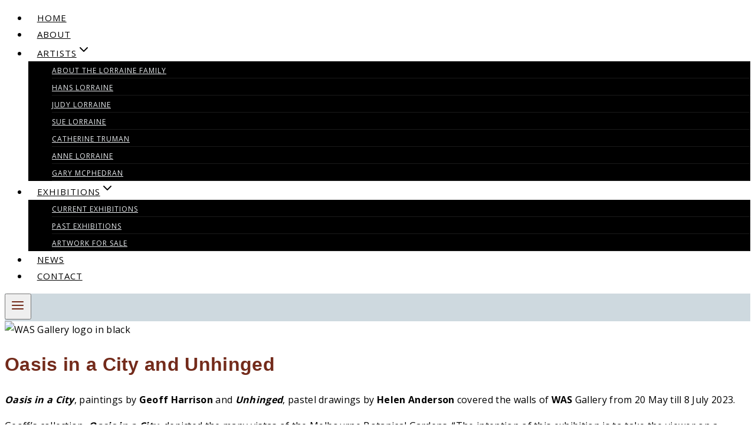

--- FILE ---
content_type: text/html; charset=UTF-8
request_url: https://wasgallery.com.au/2023/07/15/oasis-in-a-city-and-unhinged/
body_size: 16916
content:
<!doctype html>
<html lang="en-US" class="no-js" itemtype="https://schema.org/Blog" itemscope>
<head>
	<meta charset="UTF-8">
	<meta name="viewport" content="width=device-width, initial-scale=1, minimum-scale=1">
	<link rel="profile" href="http://gmpg.org/xfn/11">
	<meta name='robots' content='index, follow, max-image-preview:large, max-snippet:-1, max-video-preview:-1' />

	<!-- This site is optimized with the Yoast SEO plugin v26.7 - https://yoast.com/wordpress/plugins/seo/ -->
	<title>Oasis in a City and Unhinged - WAS Gallery</title>
	<link rel="canonical" href="https://wasgallery.com.au/2023/07/15/oasis-in-a-city-and-unhinged/" />
	<meta property="og:locale" content="en_US" />
	<meta property="og:type" content="article" />
	<meta property="og:title" content="Oasis in a City and Unhinged - WAS Gallery" />
	<meta property="og:description" content="Oasis in a City, paintings by Geoff Harrison and Unhinged, pastel drawings by Helen Anderson covered the walls of WAS Gallery from 20 May till 8 July 2023. Geoff&#8217;s collection, Oasis in a City, depicted the many vistas of the Melbourne Botanical Gardens. &#8220;The intention of this exhibition is to take the viewer on a..." />
	<meta property="og:url" content="https://wasgallery.com.au/2023/07/15/oasis-in-a-city-and-unhinged/" />
	<meta property="og:site_name" content="WAS Gallery" />
	<meta property="article:published_time" content="2023-07-15T05:42:23+00:00" />
	<meta property="article:modified_time" content="2023-07-15T06:05:52+00:00" />
	<meta property="og:image" content="https://wasgallery.com.au/wp-content/uploads/2023/05/Geoff.-H-Solitude.jpg" />
	<meta property="og:image:width" content="850" />
	<meta property="og:image:height" content="850" />
	<meta property="og:image:type" content="image/jpeg" />
	<meta name="author" content="Anne Lorraine" />
	<meta name="twitter:card" content="summary_large_image" />
	<meta name="twitter:label1" content="Written by" />
	<meta name="twitter:data1" content="Anne Lorraine" />
	<meta name="twitter:label2" content="Est. reading time" />
	<meta name="twitter:data2" content="2 minutes" />
	<script type="application/ld+json" class="yoast-schema-graph">{"@context":"https://schema.org","@graph":[{"@type":"Article","@id":"https://wasgallery.com.au/2023/07/15/oasis-in-a-city-and-unhinged/#article","isPartOf":{"@id":"https://wasgallery.com.au/2023/07/15/oasis-in-a-city-and-unhinged/"},"author":{"name":"Anne Lorraine","@id":"https://wasgallery.com.au/#/schema/person/cc5b4903fe25b4de0e8f581ed5dd593f"},"headline":"Oasis in a City and Unhinged","datePublished":"2023-07-15T05:42:23+00:00","dateModified":"2023-07-15T06:05:52+00:00","mainEntityOfPage":{"@id":"https://wasgallery.com.au/2023/07/15/oasis-in-a-city-and-unhinged/"},"wordCount":297,"commentCount":0,"publisher":{"@id":"https://wasgallery.com.au/#organization"},"image":{"@id":"https://wasgallery.com.au/2023/07/15/oasis-in-a-city-and-unhinged/#primaryimage"},"thumbnailUrl":"https://wasgallery.com.au/wp-content/uploads/2023/05/Geoff.-H-Solitude.jpg","articleSection":["Gallery News"],"inLanguage":"en-US","potentialAction":[{"@type":"CommentAction","name":"Comment","target":["https://wasgallery.com.au/2023/07/15/oasis-in-a-city-and-unhinged/#respond"]}]},{"@type":"WebPage","@id":"https://wasgallery.com.au/2023/07/15/oasis-in-a-city-and-unhinged/","url":"https://wasgallery.com.au/2023/07/15/oasis-in-a-city-and-unhinged/","name":"Oasis in a City and Unhinged - WAS Gallery","isPartOf":{"@id":"https://wasgallery.com.au/#website"},"primaryImageOfPage":{"@id":"https://wasgallery.com.au/2023/07/15/oasis-in-a-city-and-unhinged/#primaryimage"},"image":{"@id":"https://wasgallery.com.au/2023/07/15/oasis-in-a-city-and-unhinged/#primaryimage"},"thumbnailUrl":"https://wasgallery.com.au/wp-content/uploads/2023/05/Geoff.-H-Solitude.jpg","datePublished":"2023-07-15T05:42:23+00:00","dateModified":"2023-07-15T06:05:52+00:00","breadcrumb":{"@id":"https://wasgallery.com.au/2023/07/15/oasis-in-a-city-and-unhinged/#breadcrumb"},"inLanguage":"en-US","potentialAction":[{"@type":"ReadAction","target":["https://wasgallery.com.au/2023/07/15/oasis-in-a-city-and-unhinged/"]}]},{"@type":"ImageObject","inLanguage":"en-US","@id":"https://wasgallery.com.au/2023/07/15/oasis-in-a-city-and-unhinged/#primaryimage","url":"https://wasgallery.com.au/wp-content/uploads/2023/05/Geoff.-H-Solitude.jpg","contentUrl":"https://wasgallery.com.au/wp-content/uploads/2023/05/Geoff.-H-Solitude.jpg","width":850,"height":850},{"@type":"BreadcrumbList","@id":"https://wasgallery.com.au/2023/07/15/oasis-in-a-city-and-unhinged/#breadcrumb","itemListElement":[{"@type":"ListItem","position":1,"name":"Home","item":"https://wasgallery.com.au/"},{"@type":"ListItem","position":2,"name":"Oasis in a City and Unhinged"}]},{"@type":"WebSite","@id":"https://wasgallery.com.au/#website","url":"https://wasgallery.com.au/","name":"wasgallery.com.au","description":"Warragul Art Studios and WAS Gallery","publisher":{"@id":"https://wasgallery.com.au/#organization"},"potentialAction":[{"@type":"SearchAction","target":{"@type":"EntryPoint","urlTemplate":"https://wasgallery.com.au/?s={search_term_string}"},"query-input":{"@type":"PropertyValueSpecification","valueRequired":true,"valueName":"search_term_string"}}],"inLanguage":"en-US"},{"@type":"Organization","@id":"https://wasgallery.com.au/#organization","name":"Warragul Art Studios and WAS Gallery","url":"https://wasgallery.com.au/","logo":{"@type":"ImageObject","inLanguage":"en-US","@id":"https://wasgallery.com.au/#/schema/logo/image/","url":"https://wasgallery.com.au/wp-content/uploads/2021/01/WAS-gallery-logo-Resized.png","contentUrl":"https://wasgallery.com.au/wp-content/uploads/2021/01/WAS-gallery-logo-Resized.png","width":350,"height":239,"caption":"Warragul Art Studios and WAS Gallery"},"image":{"@id":"https://wasgallery.com.au/#/schema/logo/image/"}},{"@type":"Person","@id":"https://wasgallery.com.au/#/schema/person/cc5b4903fe25b4de0e8f581ed5dd593f","name":"Anne Lorraine","image":{"@type":"ImageObject","inLanguage":"en-US","@id":"https://wasgallery.com.au/#/schema/person/image/","url":"https://secure.gravatar.com/avatar/8c0273f043f679fe63ad73006000456ebd7cb830605afd8d17d2e094d294d4d8?s=96&d=mm&r=g","contentUrl":"https://secure.gravatar.com/avatar/8c0273f043f679fe63ad73006000456ebd7cb830605afd8d17d2e094d294d4d8?s=96&d=mm&r=g","caption":"Anne Lorraine"},"url":"https://wasgallery.com.au/author/annelorraine/"}]}</script>
	<!-- / Yoast SEO plugin. -->


<link rel="alternate" type="application/rss+xml" title="WAS Gallery &raquo; Feed" href="https://wasgallery.com.au/feed/" />
<link rel="alternate" type="application/rss+xml" title="WAS Gallery &raquo; Comments Feed" href="https://wasgallery.com.au/comments/feed/" />
			<script>document.documentElement.classList.remove( 'no-js' );</script>
			<link rel="alternate" type="application/rss+xml" title="WAS Gallery &raquo; Oasis in a City and Unhinged Comments Feed" href="https://wasgallery.com.au/2023/07/15/oasis-in-a-city-and-unhinged/feed/" />
<link rel="alternate" title="oEmbed (JSON)" type="application/json+oembed" href="https://wasgallery.com.au/wp-json/oembed/1.0/embed?url=https%3A%2F%2Fwasgallery.com.au%2F2023%2F07%2F15%2Foasis-in-a-city-and-unhinged%2F" />
<link rel="alternate" title="oEmbed (XML)" type="text/xml+oembed" href="https://wasgallery.com.au/wp-json/oembed/1.0/embed?url=https%3A%2F%2Fwasgallery.com.au%2F2023%2F07%2F15%2Foasis-in-a-city-and-unhinged%2F&#038;format=xml" />
<style id='wp-img-auto-sizes-contain-inline-css'>
img:is([sizes=auto i],[sizes^="auto," i]){contain-intrinsic-size:3000px 1500px}
/*# sourceURL=wp-img-auto-sizes-contain-inline-css */
</style>
<style id='wp-emoji-styles-inline-css'>

	img.wp-smiley, img.emoji {
		display: inline !important;
		border: none !important;
		box-shadow: none !important;
		height: 1em !important;
		width: 1em !important;
		margin: 0 0.07em !important;
		vertical-align: -0.1em !important;
		background: none !important;
		padding: 0 !important;
	}
/*# sourceURL=wp-emoji-styles-inline-css */
</style>
<style id='wp-block-library-inline-css'>
:root{--wp-block-synced-color:#7a00df;--wp-block-synced-color--rgb:122,0,223;--wp-bound-block-color:var(--wp-block-synced-color);--wp-editor-canvas-background:#ddd;--wp-admin-theme-color:#007cba;--wp-admin-theme-color--rgb:0,124,186;--wp-admin-theme-color-darker-10:#006ba1;--wp-admin-theme-color-darker-10--rgb:0,107,160.5;--wp-admin-theme-color-darker-20:#005a87;--wp-admin-theme-color-darker-20--rgb:0,90,135;--wp-admin-border-width-focus:2px}@media (min-resolution:192dpi){:root{--wp-admin-border-width-focus:1.5px}}.wp-element-button{cursor:pointer}:root .has-very-light-gray-background-color{background-color:#eee}:root .has-very-dark-gray-background-color{background-color:#313131}:root .has-very-light-gray-color{color:#eee}:root .has-very-dark-gray-color{color:#313131}:root .has-vivid-green-cyan-to-vivid-cyan-blue-gradient-background{background:linear-gradient(135deg,#00d084,#0693e3)}:root .has-purple-crush-gradient-background{background:linear-gradient(135deg,#34e2e4,#4721fb 50%,#ab1dfe)}:root .has-hazy-dawn-gradient-background{background:linear-gradient(135deg,#faaca8,#dad0ec)}:root .has-subdued-olive-gradient-background{background:linear-gradient(135deg,#fafae1,#67a671)}:root .has-atomic-cream-gradient-background{background:linear-gradient(135deg,#fdd79a,#004a59)}:root .has-nightshade-gradient-background{background:linear-gradient(135deg,#330968,#31cdcf)}:root .has-midnight-gradient-background{background:linear-gradient(135deg,#020381,#2874fc)}:root{--wp--preset--font-size--normal:16px;--wp--preset--font-size--huge:42px}.has-regular-font-size{font-size:1em}.has-larger-font-size{font-size:2.625em}.has-normal-font-size{font-size:var(--wp--preset--font-size--normal)}.has-huge-font-size{font-size:var(--wp--preset--font-size--huge)}.has-text-align-center{text-align:center}.has-text-align-left{text-align:left}.has-text-align-right{text-align:right}.has-fit-text{white-space:nowrap!important}#end-resizable-editor-section{display:none}.aligncenter{clear:both}.items-justified-left{justify-content:flex-start}.items-justified-center{justify-content:center}.items-justified-right{justify-content:flex-end}.items-justified-space-between{justify-content:space-between}.screen-reader-text{border:0;clip-path:inset(50%);height:1px;margin:-1px;overflow:hidden;padding:0;position:absolute;width:1px;word-wrap:normal!important}.screen-reader-text:focus{background-color:#ddd;clip-path:none;color:#444;display:block;font-size:1em;height:auto;left:5px;line-height:normal;padding:15px 23px 14px;text-decoration:none;top:5px;width:auto;z-index:100000}html :where(.has-border-color){border-style:solid}html :where([style*=border-top-color]){border-top-style:solid}html :where([style*=border-right-color]){border-right-style:solid}html :where([style*=border-bottom-color]){border-bottom-style:solid}html :where([style*=border-left-color]){border-left-style:solid}html :where([style*=border-width]){border-style:solid}html :where([style*=border-top-width]){border-top-style:solid}html :where([style*=border-right-width]){border-right-style:solid}html :where([style*=border-bottom-width]){border-bottom-style:solid}html :where([style*=border-left-width]){border-left-style:solid}html :where(img[class*=wp-image-]){height:auto;max-width:100%}:where(figure){margin:0 0 1em}html :where(.is-position-sticky){--wp-admin--admin-bar--position-offset:var(--wp-admin--admin-bar--height,0px)}@media screen and (max-width:600px){html :where(.is-position-sticky){--wp-admin--admin-bar--position-offset:0px}}

/*# sourceURL=wp-block-library-inline-css */
</style><style id='global-styles-inline-css'>
:root{--wp--preset--aspect-ratio--square: 1;--wp--preset--aspect-ratio--4-3: 4/3;--wp--preset--aspect-ratio--3-4: 3/4;--wp--preset--aspect-ratio--3-2: 3/2;--wp--preset--aspect-ratio--2-3: 2/3;--wp--preset--aspect-ratio--16-9: 16/9;--wp--preset--aspect-ratio--9-16: 9/16;--wp--preset--color--black: #000000;--wp--preset--color--cyan-bluish-gray: #abb8c3;--wp--preset--color--white: #ffffff;--wp--preset--color--pale-pink: #f78da7;--wp--preset--color--vivid-red: #cf2e2e;--wp--preset--color--luminous-vivid-orange: #ff6900;--wp--preset--color--luminous-vivid-amber: #fcb900;--wp--preset--color--light-green-cyan: #7bdcb5;--wp--preset--color--vivid-green-cyan: #00d084;--wp--preset--color--pale-cyan-blue: #8ed1fc;--wp--preset--color--vivid-cyan-blue: #0693e3;--wp--preset--color--vivid-purple: #9b51e0;--wp--preset--color--theme-palette-1: #db8342;--wp--preset--color--theme-palette-2: #732b1b;--wp--preset--color--theme-palette-3: #000000;--wp--preset--color--theme-palette-4: #231f20;--wp--preset--color--theme-palette-5: #732b1b;--wp--preset--color--theme-palette-6: #718096;--wp--preset--color--theme-palette-7: #ced9df;--wp--preset--color--theme-palette-8: #ebeef1;--wp--preset--color--theme-palette-9: #ffffff;--wp--preset--gradient--vivid-cyan-blue-to-vivid-purple: linear-gradient(135deg,rgb(6,147,227) 0%,rgb(155,81,224) 100%);--wp--preset--gradient--light-green-cyan-to-vivid-green-cyan: linear-gradient(135deg,rgb(122,220,180) 0%,rgb(0,208,130) 100%);--wp--preset--gradient--luminous-vivid-amber-to-luminous-vivid-orange: linear-gradient(135deg,rgb(252,185,0) 0%,rgb(255,105,0) 100%);--wp--preset--gradient--luminous-vivid-orange-to-vivid-red: linear-gradient(135deg,rgb(255,105,0) 0%,rgb(207,46,46) 100%);--wp--preset--gradient--very-light-gray-to-cyan-bluish-gray: linear-gradient(135deg,rgb(238,238,238) 0%,rgb(169,184,195) 100%);--wp--preset--gradient--cool-to-warm-spectrum: linear-gradient(135deg,rgb(74,234,220) 0%,rgb(151,120,209) 20%,rgb(207,42,186) 40%,rgb(238,44,130) 60%,rgb(251,105,98) 80%,rgb(254,248,76) 100%);--wp--preset--gradient--blush-light-purple: linear-gradient(135deg,rgb(255,206,236) 0%,rgb(152,150,240) 100%);--wp--preset--gradient--blush-bordeaux: linear-gradient(135deg,rgb(254,205,165) 0%,rgb(254,45,45) 50%,rgb(107,0,62) 100%);--wp--preset--gradient--luminous-dusk: linear-gradient(135deg,rgb(255,203,112) 0%,rgb(199,81,192) 50%,rgb(65,88,208) 100%);--wp--preset--gradient--pale-ocean: linear-gradient(135deg,rgb(255,245,203) 0%,rgb(182,227,212) 50%,rgb(51,167,181) 100%);--wp--preset--gradient--electric-grass: linear-gradient(135deg,rgb(202,248,128) 0%,rgb(113,206,126) 100%);--wp--preset--gradient--midnight: linear-gradient(135deg,rgb(2,3,129) 0%,rgb(40,116,252) 100%);--wp--preset--font-size--small: 14px;--wp--preset--font-size--medium: 24px;--wp--preset--font-size--large: 32px;--wp--preset--font-size--x-large: 42px;--wp--preset--font-size--larger: 40px;--wp--preset--spacing--20: 0.44rem;--wp--preset--spacing--30: 0.67rem;--wp--preset--spacing--40: 1rem;--wp--preset--spacing--50: 1.5rem;--wp--preset--spacing--60: 2.25rem;--wp--preset--spacing--70: 3.38rem;--wp--preset--spacing--80: 5.06rem;--wp--preset--shadow--natural: 6px 6px 9px rgba(0, 0, 0, 0.2);--wp--preset--shadow--deep: 12px 12px 50px rgba(0, 0, 0, 0.4);--wp--preset--shadow--sharp: 6px 6px 0px rgba(0, 0, 0, 0.2);--wp--preset--shadow--outlined: 6px 6px 0px -3px rgb(255, 255, 255), 6px 6px rgb(0, 0, 0);--wp--preset--shadow--crisp: 6px 6px 0px rgb(0, 0, 0);}:where(.is-layout-flex){gap: 0.5em;}:where(.is-layout-grid){gap: 0.5em;}body .is-layout-flex{display: flex;}.is-layout-flex{flex-wrap: wrap;align-items: center;}.is-layout-flex > :is(*, div){margin: 0;}body .is-layout-grid{display: grid;}.is-layout-grid > :is(*, div){margin: 0;}:where(.wp-block-columns.is-layout-flex){gap: 2em;}:where(.wp-block-columns.is-layout-grid){gap: 2em;}:where(.wp-block-post-template.is-layout-flex){gap: 1.25em;}:where(.wp-block-post-template.is-layout-grid){gap: 1.25em;}.has-black-color{color: var(--wp--preset--color--black) !important;}.has-cyan-bluish-gray-color{color: var(--wp--preset--color--cyan-bluish-gray) !important;}.has-white-color{color: var(--wp--preset--color--white) !important;}.has-pale-pink-color{color: var(--wp--preset--color--pale-pink) !important;}.has-vivid-red-color{color: var(--wp--preset--color--vivid-red) !important;}.has-luminous-vivid-orange-color{color: var(--wp--preset--color--luminous-vivid-orange) !important;}.has-luminous-vivid-amber-color{color: var(--wp--preset--color--luminous-vivid-amber) !important;}.has-light-green-cyan-color{color: var(--wp--preset--color--light-green-cyan) !important;}.has-vivid-green-cyan-color{color: var(--wp--preset--color--vivid-green-cyan) !important;}.has-pale-cyan-blue-color{color: var(--wp--preset--color--pale-cyan-blue) !important;}.has-vivid-cyan-blue-color{color: var(--wp--preset--color--vivid-cyan-blue) !important;}.has-vivid-purple-color{color: var(--wp--preset--color--vivid-purple) !important;}.has-black-background-color{background-color: var(--wp--preset--color--black) !important;}.has-cyan-bluish-gray-background-color{background-color: var(--wp--preset--color--cyan-bluish-gray) !important;}.has-white-background-color{background-color: var(--wp--preset--color--white) !important;}.has-pale-pink-background-color{background-color: var(--wp--preset--color--pale-pink) !important;}.has-vivid-red-background-color{background-color: var(--wp--preset--color--vivid-red) !important;}.has-luminous-vivid-orange-background-color{background-color: var(--wp--preset--color--luminous-vivid-orange) !important;}.has-luminous-vivid-amber-background-color{background-color: var(--wp--preset--color--luminous-vivid-amber) !important;}.has-light-green-cyan-background-color{background-color: var(--wp--preset--color--light-green-cyan) !important;}.has-vivid-green-cyan-background-color{background-color: var(--wp--preset--color--vivid-green-cyan) !important;}.has-pale-cyan-blue-background-color{background-color: var(--wp--preset--color--pale-cyan-blue) !important;}.has-vivid-cyan-blue-background-color{background-color: var(--wp--preset--color--vivid-cyan-blue) !important;}.has-vivid-purple-background-color{background-color: var(--wp--preset--color--vivid-purple) !important;}.has-black-border-color{border-color: var(--wp--preset--color--black) !important;}.has-cyan-bluish-gray-border-color{border-color: var(--wp--preset--color--cyan-bluish-gray) !important;}.has-white-border-color{border-color: var(--wp--preset--color--white) !important;}.has-pale-pink-border-color{border-color: var(--wp--preset--color--pale-pink) !important;}.has-vivid-red-border-color{border-color: var(--wp--preset--color--vivid-red) !important;}.has-luminous-vivid-orange-border-color{border-color: var(--wp--preset--color--luminous-vivid-orange) !important;}.has-luminous-vivid-amber-border-color{border-color: var(--wp--preset--color--luminous-vivid-amber) !important;}.has-light-green-cyan-border-color{border-color: var(--wp--preset--color--light-green-cyan) !important;}.has-vivid-green-cyan-border-color{border-color: var(--wp--preset--color--vivid-green-cyan) !important;}.has-pale-cyan-blue-border-color{border-color: var(--wp--preset--color--pale-cyan-blue) !important;}.has-vivid-cyan-blue-border-color{border-color: var(--wp--preset--color--vivid-cyan-blue) !important;}.has-vivid-purple-border-color{border-color: var(--wp--preset--color--vivid-purple) !important;}.has-vivid-cyan-blue-to-vivid-purple-gradient-background{background: var(--wp--preset--gradient--vivid-cyan-blue-to-vivid-purple) !important;}.has-light-green-cyan-to-vivid-green-cyan-gradient-background{background: var(--wp--preset--gradient--light-green-cyan-to-vivid-green-cyan) !important;}.has-luminous-vivid-amber-to-luminous-vivid-orange-gradient-background{background: var(--wp--preset--gradient--luminous-vivid-amber-to-luminous-vivid-orange) !important;}.has-luminous-vivid-orange-to-vivid-red-gradient-background{background: var(--wp--preset--gradient--luminous-vivid-orange-to-vivid-red) !important;}.has-very-light-gray-to-cyan-bluish-gray-gradient-background{background: var(--wp--preset--gradient--very-light-gray-to-cyan-bluish-gray) !important;}.has-cool-to-warm-spectrum-gradient-background{background: var(--wp--preset--gradient--cool-to-warm-spectrum) !important;}.has-blush-light-purple-gradient-background{background: var(--wp--preset--gradient--blush-light-purple) !important;}.has-blush-bordeaux-gradient-background{background: var(--wp--preset--gradient--blush-bordeaux) !important;}.has-luminous-dusk-gradient-background{background: var(--wp--preset--gradient--luminous-dusk) !important;}.has-pale-ocean-gradient-background{background: var(--wp--preset--gradient--pale-ocean) !important;}.has-electric-grass-gradient-background{background: var(--wp--preset--gradient--electric-grass) !important;}.has-midnight-gradient-background{background: var(--wp--preset--gradient--midnight) !important;}.has-small-font-size{font-size: var(--wp--preset--font-size--small) !important;}.has-medium-font-size{font-size: var(--wp--preset--font-size--medium) !important;}.has-large-font-size{font-size: var(--wp--preset--font-size--large) !important;}.has-x-large-font-size{font-size: var(--wp--preset--font-size--x-large) !important;}
/*# sourceURL=global-styles-inline-css */
</style>

<style id='classic-theme-styles-inline-css'>
/*! This file is auto-generated */
.wp-block-button__link{color:#fff;background-color:#32373c;border-radius:9999px;box-shadow:none;text-decoration:none;padding:calc(.667em + 2px) calc(1.333em + 2px);font-size:1.125em}.wp-block-file__button{background:#32373c;color:#fff;text-decoration:none}
/*# sourceURL=/wp-includes/css/classic-themes.min.css */
</style>
<link rel='stylesheet' id='media-credit-css' href='https://wasgallery.com.au/wp-content/plugins/media-credit/public/css/media-credit.min.css?ver=4.3.0' media='all' />
<link rel='stylesheet' id='ngg_trigger_buttons-css' href='https://wasgallery.com.au/wp-content/plugins/nextgen-gallery/static/GalleryDisplay/trigger_buttons.css?ver=4.0.3' media='all' />
<link rel='stylesheet' id='simplelightbox-0-css' href='https://wasgallery.com.au/wp-content/plugins/nextgen-gallery/static/Lightbox/simplelightbox/simple-lightbox.css?ver=4.0.3' media='all' />
<link rel='stylesheet' id='fontawesome_v4_shim_style-css' href='https://wasgallery.com.au/wp-content/plugins/nextgen-gallery/static/FontAwesome/css/v4-shims.min.css?ver=6.9' media='all' />
<link rel='stylesheet' id='fontawesome-css' href='https://wasgallery.com.au/wp-content/plugins/nextgen-gallery/static/FontAwesome/css/all.min.css?ver=6.9' media='all' />
<link rel='stylesheet' id='nextgen_pagination_style-css' href='https://wasgallery.com.au/wp-content/plugins/nextgen-gallery/static/GalleryDisplay/pagination_style.css?ver=4.0.3' media='all' />
<link rel='stylesheet' id='nextgen_basic_thumbnails_style-css' href='https://wasgallery.com.au/wp-content/plugins/nextgen-gallery/static/Thumbnails/nextgen_basic_thumbnails.css?ver=4.0.3' media='all' />
<link rel='stylesheet' id='fl-builder-layout-bundle-3b465725b0a0b5ac63f277d32aa209f5-css' href='https://wasgallery.com.au/wp-content/uploads/bb-plugin/cache/3b465725b0a0b5ac63f277d32aa209f5-layout-bundle.css?ver=2.9.4.2-1.5.2.1' media='all' />
<link rel='stylesheet' id='kadence-global-css' href='https://wasgallery.com.au/wp-content/themes/kadence/assets/css/global.min.css?ver=1.0.26' media='all' />
<style id='kadence-global-inline-css'>
/* Kadence Base CSS */
:root{--global-palette1:#db8342;--global-palette2:#732b1b;--global-palette3:#000000;--global-palette4:#231f20;--global-palette5:#732b1b;--global-palette6:#718096;--global-palette7:#ced9df;--global-palette8:#ebeef1;--global-palette9:#ffffff;--global-palette-highlight:var(--global-palette1);--global-palette-highlight-alt:var(--global-palette2);--global-palette-highlight-alt2:var(--global-palette9);--global-palette-btn-bg:var(--global-palette1);--global-palette-btn-bg-hover:var(--global-palette2);--global-palette-btn:var(--global-palette9);--global-palette-btn-hover:var(--global-palette9);--global-body-font-family:'Open Sans', var(--global-fallback-font);--global-heading-font-family:Helvetica, sans-serif;--global-primary-nav-font-family:'Open Sans', var(--global-fallback-font);--global-fallback-font:sans-serif;--global-content-width:1290px;}:root .has-theme-palette-1-background-color{background-color:var(--global-palette1);}:root .has-theme-palette-1-color{color:var(--global-palette1);}:root .has-theme-palette-2-background-color{background-color:var(--global-palette2);}:root .has-theme-palette-2-color{color:var(--global-palette2);}:root .has-theme-palette-3-background-color{background-color:var(--global-palette3);}:root .has-theme-palette-3-color{color:var(--global-palette3);}:root .has-theme-palette-4-background-color{background-color:var(--global-palette4);}:root .has-theme-palette-4-color{color:var(--global-palette4);}:root .has-theme-palette-5-background-color{background-color:var(--global-palette5);}:root .has-theme-palette-5-color{color:var(--global-palette5);}:root .has-theme-palette-6-background-color{background-color:var(--global-palette6);}:root .has-theme-palette-6-color{color:var(--global-palette6);}:root .has-theme-palette-7-background-color{background-color:var(--global-palette7);}:root .has-theme-palette-7-color{color:var(--global-palette7);}:root .has-theme-palette-8-background-color{background-color:var(--global-palette8);}:root .has-theme-palette-8-color{color:var(--global-palette8);}:root .has-theme-palette-9-background-color{background-color:var(--global-palette9);}:root .has-theme-palette-9-color{color:var(--global-palette9);}:root .has-theme-palette1-background-color{background-color:var(--global-palette1);}:root .has-theme-palette1-color{color:var(--global-palette1);}:root .has-theme-palette2-background-color{background-color:var(--global-palette2);}:root .has-theme-palette2-color{color:var(--global-palette2);}:root .has-theme-palette3-background-color{background-color:var(--global-palette3);}:root .has-theme-palette3-color{color:var(--global-palette3);}:root .has-theme-palette4-background-color{background-color:var(--global-palette4);}:root .has-theme-palette4-color{color:var(--global-palette4);}:root .has-theme-palette5-background-color{background-color:var(--global-palette5);}:root .has-theme-palette5-color{color:var(--global-palette5);}:root .has-theme-palette6-background-color{background-color:var(--global-palette6);}:root .has-theme-palette6-color{color:var(--global-palette6);}:root .has-theme-palette7-background-color{background-color:var(--global-palette7);}:root .has-theme-palette7-color{color:var(--global-palette7);}:root .has-theme-palette8-background-color{background-color:var(--global-palette8);}:root .has-theme-palette8-color{color:var(--global-palette8);}:root .has-theme-palette9-background-color{background-color:var(--global-palette9);}:root .has-theme-palette9-color{color:var(--global-palette9);}body{background:var(--global-palette9);}body, input, select, optgroup, textarea{font-style:normal;font-weight:normal;font-size:16px;line-height:1.8;letter-spacing:0.02em;font-family:var(--global-body-font-family);color:var(--global-palette3);}.content-bg, body.content-style-unboxed .site{background:var(--global-palette9);}h1,h2,h3,h4,h5,h6{font-family:var(--global-heading-font-family);}h1{font-style:normal;font-weight:700;font-size:32px;line-height:1.5;color:var(--global-palette5);}h2{font-style:normal;font-weight:700;font-size:18px;line-height:1.54;color:var(--global-palette5);}h3{font-style:normal;font-weight:700;font-size:18px;line-height:1.5;color:var(--global-palette3);}h4{font-style:normal;font-weight:normal;font-size:14px;line-height:1.86;color:#732b1b;}h5{font-weight:700;font-size:20px;line-height:1.5;color:var(--global-palette4);}h6{font-weight:700;font-size:18px;line-height:1.5;color:var(--global-palette5);}@media all and (max-width: 767px){h1{font-size:24px;}h2{font-size:20px;}}.site-container, .site-header-row-layout-contained, .site-footer-row-layout-contained, .entry-hero-layout-contained, .comments-area, .alignfull > .wp-block-cover__inner-container, .alignwide > .wp-block-cover__inner-container{max-width:1290px;}.content-width-narrow .content-container.site-container, .content-width-narrow .hero-container.site-container{max-width:842px;}@media all and (min-width: 1520px){.site .content-container  .alignwide{margin-left:-115px;margin-right:-115px;width:unset;max-width:unset;}}@media all and (min-width: 1102px){.content-width-narrow .site .content-container .alignwide{margin-left:-130px;margin-right:-130px;width:unset;max-width:unset;}}.content-style-boxed .site .entry-content .alignwide{margin-left:-2rem;margin-right:-2rem;}@media all and (max-width: 1024px){.content-style-boxed .site .entry-content .alignwide{margin-left:-2rem;margin-right:-2rem;}}@media all and (max-width: 767px){.content-style-boxed .site .entry-content .alignwide{margin-left:-1.5rem;margin-right:-1.5rem;}}.content-area{margin-top:5rem;margin-bottom:5rem;}@media all and (max-width: 1024px){.content-area{margin-top:3rem;margin-bottom:3rem;}}@media all and (max-width: 767px){.content-area{margin-top:2rem;margin-bottom:2rem;}}.entry-content-wrap{padding:2rem;}@media all and (max-width: 1024px){.entry-content-wrap{padding:2rem;}}@media all and (max-width: 767px){.entry-content-wrap{padding:1.5rem;}}.loop-entry .entry-content-wrap{padding:2rem;}@media all and (max-width: 1024px){.loop-entry .entry-content-wrap{padding:2rem;}}@media all and (max-width: 767px){.loop-entry .entry-content-wrap{padding:1.5rem;}}.primary-sidebar.widget-area .widget{margin-bottom:1.5em;color:var(--global-palette4);}.primary-sidebar.widget-area .widget-title{font-weight:700;font-size:20px;line-height:1.5;color:var(--global-palette3);}.site-branding a.brand img{max-width:175px;}.site-branding a.brand img.svg-logo-image{width:175px;}.site-branding{padding:20px 0px 20px 40px;}.site-branding .site-title{font-weight:700;font-size:26px;line-height:1.2;color:var(--global-palette3);}.site-branding .site-description{font-weight:700;font-size:16px;line-height:1.4;color:var(--global-palette5);}#masthead, #masthead .kadence-sticky-header.item-is-fixed:not(.item-at-start):not(.site-header-row-container), #masthead .kadence-sticky-header.item-is-fixed:not(.item-at-start) > .site-header-row-container-inner{background:#ffffff;}.site-main-header-wrap .site-header-row-container-inner{background:var(--global-palette7);}.site-main-header-inner-wrap{min-height:47px;}.site-top-header-inner-wrap{min-height:62px;}.site-bottom-header-inner-wrap{min-height:0px;}@media all and (min-width: 1025px){.transparent-header .entry-hero .entry-hero-container-inner{padding-top:62px;}}@media all and (max-width: 1024px){.mobile-transparent-header .entry-hero .entry-hero-container-inner{padding-top:47px;}}@media all and (max-width: 767px){.mobile-transparent-header .entry-hero .entry-hero-container-inner{padding-top:47px;}}.header-navigation[class*="header-navigation-style-underline"] .header-menu-container.primary-menu-container>ul>li>a:after{width:calc( 100% - 1.96em);}.main-navigation .primary-menu-container > ul > li > a{padding-left:calc(1.96em / 2);padding-right:calc(1.96em / 2);padding-top:0.6em;padding-bottom:0.6em;color:var(--global-palette3);}.main-navigation .primary-menu-container > ul li a{font-style:normal;font-weight:normal;font-size:15px;letter-spacing:1px;font-family:var(--global-primary-nav-font-family);text-transform:uppercase;}.main-navigation .primary-menu-container > ul > li > a:hover{color:var(--global-palette-highlight);}.main-navigation .primary-menu-container > ul > li.current-menu-item > a{color:var(--global-palette1);}.header-navigation[class*="header-navigation-style-underline"] .header-menu-container.secondary-menu-container>ul>li>a:after{width:calc( 100% - 1.2em);}.secondary-navigation .secondary-menu-container > ul > li > a{padding-left:calc(1.2em / 2);padding-right:calc(1.2em / 2);padding-top:0.6em;padding-bottom:0.6em;color:var(--global-palette5);}.secondary-navigation .secondary-menu-container > ul > li > a:hover{color:var(--global-palette-highlight);}.secondary-navigation .secondary-menu-container > ul > li.current-menu-item > a{color:var(--global-palette3);}.header-navigation .header-menu-container ul ul{background:var(--global-palette3);}.header-navigation .header-menu-container ul ul li, .header-menu-container ul.menu > li.kadence-menu-mega-enabled > ul > li > a{border-bottom:1px solid rgba(255,255,255,0.1);}.header-navigation .header-menu-container ul ul li a{width:200px;padding-top:1em;padding-bottom:1em;color:var(--global-palette8);font-size:12px;}.header-navigation .header-menu-container ul ul li a:hover{color:var(--global-palette9);background:var(--global-palette4);}.header-navigation .header-menu-container ul ul li.current-menu-item > a{color:var(--global-palette9);background:var(--global-palette4);}.mobile-toggle-open-container .menu-toggle-open{color:var(--global-palette5);padding:0.4em 0.6em 0.4em 0.6em;font-size:14px;}.mobile-toggle-open-container .menu-toggle-open.menu-toggle-style-bordered{border:1px solid currentColor;}.mobile-toggle-open-container .menu-toggle-open .menu-toggle-icon{font-size:20px;}.mobile-toggle-open-container .menu-toggle-open:hover, .mobile-toggle-open-container .menu-toggle-open:focus{color:var(--global-palette-highlight);}.mobile-navigation ul li{font-size:14px;}.mobile-navigation ul li a{padding-top:1em;padding-bottom:1em;}.mobile-navigation ul li > a, .mobile-navigation ul li.menu-item-has-children > .drawer-nav-drop-wrap{color:var(--global-palette8);}.mobile-navigation ul li.current-menu-item > a, .mobile-navigation ul li.current-menu-item.menu-item-has-children > .drawer-nav-drop-wrap{color:var(--global-palette-highlight);}.mobile-navigation ul li.menu-item-has-children .drawer-nav-drop-wrap, .mobile-navigation ul li:not(.menu-item-has-children) a{border-bottom:1px solid rgba(255,255,255,0.1);}.mobile-navigation:not(.drawer-navigation-parent-toggle-true) ul li.menu-item-has-children .drawer-nav-drop-wrap button{border-left:1px solid rgba(255,255,255,0.1);}#main-header .header-button{border:2px none transparent;}.header-social-inner-wrap{font-size:1em;margin-top:-0.3em;margin-left:calc(-0.3em / 2);margin-right:calc(-0.3em / 2);}.header-social-wrap .header-social-inner-wrap .social-button{margin-top:0.3em;margin-left:calc(0.3em / 2);margin-right:calc(0.3em / 2);border:2px none transparent;border-radius:3px;}.header-mobile-social-inner-wrap{font-size:1em;margin-top:-0.3em;margin-left:calc(-0.3em / 2);margin-right:calc(-0.3em / 2);}.header-mobile-social-wrap .header-mobile-social-inner-wrap .social-button{margin-top:0.3em;margin-left:calc(0.3em / 2);margin-right:calc(0.3em / 2);border:2px none transparent;border-radius:3px;}.search-toggle-open-container .search-toggle-open{color:var(--global-palette5);}.search-toggle-open-container .search-toggle-open.search-toggle-style-bordered{border:1px solid currentColor;}.search-toggle-open-container .search-toggle-open .search-toggle-icon{font-size:1em;}.search-toggle-open-container .search-toggle-open:hover, .search-toggle-open-container .search-toggle-open:focus{color:var(--global-palette-highlight);}#search-drawer .drawer-inner{background:rgba(9, 12, 16, 0.97);}.mobile-header-button-wrap .mobile-header-button{border:2px none transparent;}.site-middle-footer-wrap .site-footer-row-container-inner{background:var(--global-palette4);font-style:normal;font-weight:normal;font-size:16px;color:var(--global-palette9);}.site-footer .site-middle-footer-wrap .site-footer-row-container-inner a:not(.button){color:var(--global-palette9);}.site-footer .site-middle-footer-wrap .site-footer-row-container-inner a:not(.button):hover{color:var(--global-palette1);}.site-middle-footer-inner-wrap{padding-top:80px;padding-bottom:0px;grid-column-gap:30px;grid-row-gap:30px;}.site-middle-footer-inner-wrap .widget{margin-bottom:30px;}.site-middle-footer-inner-wrap .widget-area .widget-title{font-style:normal;font-size:16px;letter-spacing:2px;color:var(--global-palette8);}.site-middle-footer-inner-wrap .site-footer-section:not(:last-child):after{right:calc(-30px / 2);}.site-top-footer-inner-wrap{padding-top:30px;padding-bottom:30px;grid-column-gap:30px;grid-row-gap:30px;}.site-top-footer-inner-wrap .widget{margin-bottom:30px;}.site-top-footer-inner-wrap .site-footer-section:not(:last-child):after{right:calc(-30px / 2);}.site-bottom-footer-wrap .site-footer-row-container-inner{background:var(--global-palette4);}.site-bottom-footer-inner-wrap{padding-top:30px;padding-bottom:30px;grid-column-gap:30px;}.site-bottom-footer-inner-wrap .widget{margin-bottom:30px;}.site-bottom-footer-inner-wrap .site-footer-section:not(:last-child):after{right:calc(-30px / 2);}.footer-social-inner-wrap{font-size:1em;margin-top:-0.3em;margin-left:calc(-0.3em / 2);margin-right:calc(-0.3em / 2);}.site-footer .site-footer-wrap .site-footer-section .footer-social-wrap .social-button{margin-top:0.3em;margin-left:calc(0.3em / 2);margin-right:calc(0.3em / 2);border:2px none transparent;border-radius:3px;}#colophon .footer-html{font-style:normal;font-size:13px;color:var(--global-palette6);}#colophon .footer-navigation .footer-menu-container > ul > li > a{padding-left:calc(1.2em / 2);padding-right:calc(1.2em / 2);color:var(--global-palette5);}#colophon .footer-navigation .footer-menu-container > ul li a:hover{color:var(--global-palette-highlight);}#colophon .footer-navigation .footer-menu-container > ul li.current-menu-item > a{color:var(--global-palette3);}.entry-hero.page-hero-section .entry-header{min-height:200px;}.entry-hero.post-hero-section .entry-header{min-height:200px;}
/*# sourceURL=kadence-global-inline-css */
</style>
<link rel='stylesheet' id='kadence-header-css' href='https://wasgallery.com.au/wp-content/themes/kadence/assets/css/header.min.css?ver=1.0.26' media='all' />
<link rel='stylesheet' id='kadence-content-css' href='https://wasgallery.com.au/wp-content/themes/kadence/assets/css/content.min.css?ver=1.0.26' media='all' />
<link rel='stylesheet' id='kadence-footer-css' href='https://wasgallery.com.au/wp-content/themes/kadence/assets/css/footer.min.css?ver=1.0.26' media='all' />
<link rel='stylesheet' id='pp-animate-css' href='https://wasgallery.com.au/wp-content/plugins/bbpowerpack/assets/css/animate.min.css?ver=3.5.1' media='all' />
<script src="https://wasgallery.com.au/wp-includes/js/jquery/jquery.min.js?ver=3.7.1" id="jquery-core-js"></script>
<script src="https://wasgallery.com.au/wp-includes/js/jquery/jquery-migrate.min.js?ver=3.4.1" id="jquery-migrate-js"></script>
<script id="photocrati_ajax-js-extra">
var photocrati_ajax = {"url":"https://wasgallery.com.au/index.php?photocrati_ajax=1","rest_url":"https://wasgallery.com.au/wp-json/","wp_home_url":"https://wasgallery.com.au","wp_site_url":"https://wasgallery.com.au","wp_root_url":"https://wasgallery.com.au","wp_plugins_url":"https://wasgallery.com.au/wp-content/plugins","wp_content_url":"https://wasgallery.com.au/wp-content","wp_includes_url":"https://wasgallery.com.au/wp-includes/","ngg_param_slug":"nggallery","rest_nonce":"8095119675"};
//# sourceURL=photocrati_ajax-js-extra
</script>
<script src="https://wasgallery.com.au/wp-content/plugins/nextgen-gallery/static/Legacy/ajax.min.js?ver=4.0.3" id="photocrati_ajax-js"></script>
<script src="https://wasgallery.com.au/wp-content/plugins/nextgen-gallery/static/FontAwesome/js/v4-shims.min.js?ver=5.3.1" id="fontawesome_v4_shim-js"></script>
<script defer crossorigin="anonymous" data-auto-replace-svg="false" data-keep-original-source="false" data-search-pseudo-elements src="https://wasgallery.com.au/wp-content/plugins/nextgen-gallery/static/FontAwesome/js/all.min.js?ver=5.3.1" id="fontawesome-js"></script>
<script src="https://wasgallery.com.au/wp-content/plugins/nextgen-gallery/static/Thumbnails/nextgen_basic_thumbnails.js?ver=4.0.3" id="nextgen_basic_thumbnails_script-js"></script>
<script src="https://wasgallery.com.au/wp-content/plugins/nextgen-gallery/static/Thumbnails/ajax_pagination.js?ver=4.0.3" id="nextgen-basic-thumbnails-ajax-pagination-js"></script>
<link rel="https://api.w.org/" href="https://wasgallery.com.au/wp-json/" /><link rel="alternate" title="JSON" type="application/json" href="https://wasgallery.com.au/wp-json/wp/v2/posts/1473" /><link rel="EditURI" type="application/rsd+xml" title="RSD" href="https://wasgallery.com.au/xmlrpc.php?rsd" />
<meta name="generator" content="WordPress 6.9" />
<link rel='shortlink' href='https://wasgallery.com.au/?p=1473' />
		<script>
			var bb_powerpack = {
				search_term: '',
				version: '2.34.6',
				getAjaxUrl: function() { return atob( 'aHR0cHM6Ly93YXNnYWxsZXJ5LmNvbS5hdS93cC1hZG1pbi9hZG1pbi1hamF4LnBocA==' ); },
				callback: function() {}
			};
		</script>
		
		<!-- GA Google Analytics @ https://m0n.co/ga -->
		<script>
			(function(i,s,o,g,r,a,m){i['GoogleAnalyticsObject']=r;i[r]=i[r]||function(){
			(i[r].q=i[r].q||[]).push(arguments)},i[r].l=1*new Date();a=s.createElement(o),
			m=s.getElementsByTagName(o)[0];a.async=1;a.src=g;m.parentNode.insertBefore(a,m)
			})(window,document,'script','https://www.google-analytics.com/analytics.js','ga');
			ga('create', 'UA-199669251-1', 'auto');
			ga('send', 'pageview');
		</script>

	<link rel="pingback" href="https://wasgallery.com.au/xmlrpc.php"><style>.recentcomments a{display:inline !important;padding:0 !important;margin:0 !important;}</style><link rel='stylesheet' id='kadence-fonts-css' href='https://fonts.googleapis.com/css?family=Open%20Sans:regular,700&#038;display=swap' media='all' />
		<style id="wp-custom-css">
			.site-header-row-layout-fullwidth>.site-header-row-container-inner>.site-container{
	padding:0px!important;
}

.site-footer-row{
	width:1020px;
	margin:0 auto;
}

@media only screen and (max-width: 768px) {
	.site-footer-row{
		width:100%
	}
	
	.ngg-galleryoverview.default-view {
    text-align: center!important;
    margin-left: -4px!important;
}
}



		</style>
		</head>

<body class="wp-singular post-template-default single single-post postid-1473 single-format-standard wp-custom-logo wp-embed-responsive wp-theme-kadence fl-builder-2-9-4-2 fl-themer-1-5-2-1 fl-no-js fl-theme-builder-singular fl-theme-builder-singular-blog-single footer-on-bottom animate-body-popup hide-focus-outline link-style-no-underline content-title-style-normal content-width-narrow content-style-unboxed content-vertical-padding-show non-transparent-header mobile-non-transparent-header">
<div id="wrapper" class="site">
			<a class="skip-link screen-reader-text" href="#primary">Skip to content</a>
		<header id="masthead" class="site-header" role="banner" itemtype="https://schema.org/WPHeader" itemscope>
	<div id="main-header" class="site-header-wrap">
		<div class="site-header-inner-wrap">
			<div class="site-header-upper-wrap">
				<div class="site-header-upper-inner-wrap">
					<div class="site-top-header-wrap site-header-row-container site-header-focus-item site-header-row-layout-standard" data-section="kadence_customizer_header_top">
	<div class="site-header-row-container-inner">
				<div class="site-container">
			<div class="site-top-header-inner-wrap site-header-row site-header-row-has-sides site-header-row-no-center">
									<div class="site-header-top-section-left site-header-section site-header-section-left">
											</div>
																	<div class="site-header-top-section-right site-header-section site-header-section-right">
						<div class="site-header-item site-header-focus-item site-header-item-main-navigation header-navigation-layout-stretch-false header-navigation-layout-fill-stretch-false" data-section="kadence_customizer_primary_navigation">
		<nav id="site-navigation" class="main-navigation header-navigation nav--toggle-sub header-navigation-style-standard header-navigation-dropdown-animation-none" role="navigation" aria-label="Primary Navigation">
				<div class="primary-menu-container header-menu-container">
			<ul id="primary-menu" class="menu"><li id="menu-item-21" class="menu-item menu-item-type-post_type menu-item-object-page menu-item-home menu-item-21"><a href="https://wasgallery.com.au/">Home</a></li>
<li id="menu-item-20" class="menu-item menu-item-type-post_type menu-item-object-page menu-item-20"><a href="https://wasgallery.com.au/about/">About</a></li>
<li id="menu-item-209" class="menu-item menu-item-type-custom menu-item-object-custom menu-item-has-children menu-item-209"><a href="https://wasgallery.com.au/artists"><span class="nav-drop-title-wrap">Artists<span class="dropdown-nav-toggle" aria-label="Expand child menu"><span class="kadence-svg-iconset svg-baseline"><svg aria-hidden="true" class="kadence-svg-icon kadence-arrow-down-svg" fill="currentColor" version="1.1" xmlns="https://www.w3.org/2000/svg" width="24" height="24" viewBox="0 0 24 24"><title>Expand</title><path d="M5.293 9.707l6 6c0.391 0.391 1.024 0.391 1.414 0l6-6c0.391-0.391 0.391-1.024 0-1.414s-1.024-0.391-1.414 0l-5.293 5.293-5.293-5.293c-0.391-0.391-1.024-0.391-1.414 0s-0.391 1.024 0 1.414z"></path>
				</svg></span></span></span></a>
<ul class="sub-menu">
	<li id="menu-item-208" class="menu-item menu-item-type-post_type menu-item-object-page menu-item-208"><a href="https://wasgallery.com.au/about-the-lorraine-family/">About The Lorraine Family</a></li>
	<li id="menu-item-277" class="menu-item menu-item-type-post_type menu-item-object-artist menu-item-277"><a href="https://wasgallery.com.au/artist/hans-lorraine/">Hans Lorraine</a></li>
	<li id="menu-item-278" class="menu-item menu-item-type-post_type menu-item-object-artist menu-item-278"><a href="https://wasgallery.com.au/artist/judy-lorraine/">Judy Lorraine</a></li>
	<li id="menu-item-279" class="menu-item menu-item-type-post_type menu-item-object-artist menu-item-279"><a href="https://wasgallery.com.au/artist/sue-lorraine/">Sue Lorraine</a></li>
	<li id="menu-item-280" class="menu-item menu-item-type-post_type menu-item-object-artist menu-item-280"><a href="https://wasgallery.com.au/artist/catherine-truman/">Catherine Truman</a></li>
	<li id="menu-item-281" class="menu-item menu-item-type-post_type menu-item-object-artist menu-item-281"><a href="https://wasgallery.com.au/artist/anne-lorraine/">Anne Lorraine</a></li>
	<li id="menu-item-282" class="menu-item menu-item-type-post_type menu-item-object-artist menu-item-282"><a href="https://wasgallery.com.au/artist/gary-mcphedran/">Gary McPhedran</a></li>
</ul>
</li>
<li id="menu-item-19" class="menu-item menu-item-type-post_type menu-item-object-page menu-item-has-children menu-item-19"><a href="https://wasgallery.com.au/exhibitions/"><span class="nav-drop-title-wrap">Exhibitions<span class="dropdown-nav-toggle" aria-label="Expand child menu"><span class="kadence-svg-iconset svg-baseline"><svg aria-hidden="true" class="kadence-svg-icon kadence-arrow-down-svg" fill="currentColor" version="1.1" xmlns="https://www.w3.org/2000/svg" width="24" height="24" viewBox="0 0 24 24"><title>Expand</title><path d="M5.293 9.707l6 6c0.391 0.391 1.024 0.391 1.414 0l6-6c0.391-0.391 0.391-1.024 0-1.414s-1.024-0.391-1.414 0l-5.293 5.293-5.293-5.293c-0.391-0.391-1.024-0.391-1.414 0s-0.391 1.024 0 1.414z"></path>
				</svg></span></span></span></a>
<ul class="sub-menu">
	<li id="menu-item-197" class="menu-item menu-item-type-post_type menu-item-object-page menu-item-197"><a href="https://wasgallery.com.au/current-exhibitions/">Current Exhibitions</a></li>
	<li id="menu-item-196" class="menu-item menu-item-type-post_type menu-item-object-page menu-item-196"><a href="https://wasgallery.com.au/past-exhibitions/">Past Exhibitions</a></li>
	<li id="menu-item-195" class="menu-item menu-item-type-post_type menu-item-object-page menu-item-195"><a href="https://wasgallery.com.au/archives-sales/">Artwork for Sale</a></li>
</ul>
</li>
<li id="menu-item-24" class="menu-item menu-item-type-post_type menu-item-object-page menu-item-24"><a href="https://wasgallery.com.au/whats-on/">News</a></li>
<li id="menu-item-18" class="menu-item menu-item-type-post_type menu-item-object-page menu-item-18"><a href="https://wasgallery.com.au/contact/">Contact</a></li>
</ul>		</div>
	</nav><!-- #site-navigation -->
	</div><!-- data-section="primary_navigation" -->
					</div>
							</div>
		</div>
	</div>
</div>
				</div>
			</div>
					</div>
	</div>
	
<div id="mobile-header" class="site-mobile-header-wrap">
	<div class="site-header-inner-wrap">
		<div class="site-header-upper-wrap">
			<div class="site-header-upper-inner-wrap">
			<div class="site-main-header-wrap site-header-focus-item site-header-row-layout-fullwidth site-header-row-tablet-layout-default site-header-row-mobile-layout-default ">
	<div class="site-header-row-container-inner">
		<div class="site-container">
			<div class="site-main-header-inner-wrap site-header-row site-header-row-has-sides site-header-row-no-center">
									<div class="site-header-main-section-left site-header-section site-header-section-left">
											</div>
																	<div class="site-header-main-section-right site-header-section site-header-section-right">
						<div class="site-header-item site-header-focus-item site-header-item-navgation-popup-toggle" data-section="kadence_customizer_mobile_trigger">
		<div class="mobile-toggle-open-container">
						<button id="mobile-toggle" class="menu-toggle-open drawer-toggle menu-toggle-style-default" aria-label="Open menu" data-toggle-target="#mobile-drawer" data-toggle-body-class="showing-popup-drawer-from-right" aria-expanded="false" data-set-focus=".menu-toggle-close"
					>
						<span class="menu-toggle-icon"><span class="kadence-svg-iconset"><svg aria-hidden="true" class="kadence-svg-icon kadence-menu-svg" fill="currentColor" version="1.1" xmlns="https://www.w3.org/2000/svg" width="24" height="24" viewBox="0 0 24 24"><title>Toggle Menu</title><path d="M3 13h18c0.552 0 1-0.448 1-1s-0.448-1-1-1h-18c-0.552 0-1 0.448-1 1s0.448 1 1 1zM3 7h18c0.552 0 1-0.448 1-1s-0.448-1-1-1h-18c-0.552 0-1 0.448-1 1s0.448 1 1 1zM3 19h18c0.552 0 1-0.448 1-1s-0.448-1-1-1h-18c-0.552 0-1 0.448-1 1s0.448 1 1 1z"></path>
				</svg></span></span>
		</button>
	</div>
	</div><!-- data-section="mobile_trigger" -->
					</div>
							</div>
		</div>
	</div>
</div>
			</div>
		</div>
			</div>
</div>
</header><!-- #masthead -->

	<div id="inner-wrap" class="wrap hfeed kt-clear">
		<div class="fl-builder-content fl-builder-content-289 fl-builder-global-templates-locked" data-post-id="289"><div class="fl-row fl-row-full-width fl-row-bg-none fl-node-606c01715c3b9 fl-row-default-height fl-row-align-center" data-node="606c01715c3b9">
	<div class="fl-row-content-wrap">
						<div class="fl-row-content fl-row-full-width fl-node-content">
		
<div class="fl-col-group fl-node-606c01715c3b5 fl-col-group-equal-height fl-col-group-align-top" data-node="606c01715c3b5">
			<div class="fl-col fl-node-606c01715c3b7 fl-col-bg-color" data-node="606c01715c3b7">
	<div class="fl-col-content fl-node-content"><div class="fl-module fl-module-photo fl-node-606c01715c3b8" data-node="606c01715c3b8">
	<div class="fl-module-content fl-node-content">
		<div class="fl-photo fl-photo-align-left" itemscope itemtype="https://schema.org/ImageObject">
	<div class="fl-photo-content fl-photo-img-svg">
				<img loading="lazy" decoding="async" class="fl-photo-img wp-image-674 size-full" src="https://wasgallery.com.au/wp-content/uploads/2021/04/WAS-Gallery-Stack-Outline.svg" alt="WAS Gallery logo in black" itemprop="image" height="51" width="68" title="WAS Gallery Stack Outline"  />
					</div>
	</div>
	</div>
</div>
</div>
</div>
	</div>
		</div>
	</div>
</div>
<div class="fl-row fl-row-fixed-width fl-row-bg-none fl-node-606c01082a3ca fl-row-default-height fl-row-align-center" data-node="606c01082a3ca">
	<div class="fl-row-content-wrap">
						<div class="fl-row-content fl-row-fixed-width fl-node-content">
		
<div class="fl-col-group fl-node-606c01082a3ce" data-node="606c01082a3ce">
			<div class="fl-col fl-node-606c01082a3cf fl-col-bg-color" data-node="606c01082a3cf">
	<div class="fl-col-content fl-node-content"><div class="fl-module fl-module-heading fl-node-606c01082a3d1" data-node="606c01082a3d1">
	<div class="fl-module-content fl-node-content">
		<h1 class="fl-heading">
		<span class="fl-heading-text">Oasis in a City and Unhinged</span>
	</h1>
	</div>
</div>
<div class="fl-module fl-module-fl-post-content fl-node-606c01082a3d0" data-node="606c01082a3d0">
	<div class="fl-module-content fl-node-content">
		<p><em><strong>Oasis in a City</strong></em>, paintings by <strong>Geoff Harrison</strong> and <em><strong>Unhinged</strong></em>, pastel drawings by <strong>Helen Anderson</strong> covered the walls of <strong>WAS</strong> Gallery from 20 May till 8 July 2023.</p>
<p class="p2">Geoff&#8217;s collection, <strong><em>Oasis in a City</em>,</strong> depicted the many vistas of the Melbourne Botanical Gardens. &#8220;The intention of this exhibition is to take the viewer on a journey around Melbourne’s Botanical Gardens at different times of day and in different weathers. I have sought to share the recuperative and consoling powers that nature has to offer us. There have been many times I’ve visited these gardens for psychological recovery from the challenges of everyday life, such as losing one’s job, difficulties in relationships or even working one’s way through art school.</p>
<p class="p3">Art can help us appreciate the importance of modest moments in our lives, such as the play of shadows cast by a tree on a path. In this series I have not bothered to depict precise botanical species as this is not the purpose of the exhibition. It’s a mood, a feeling that I’m intending to convey – an opportunity for quiet contemplation.&#8221;</p>
<p><em><strong>Unhinged</strong></em>, by Helen, portrayed common tools that had worked hard and wore their history. &#8220;The patina of warm, roughened rust on the cold smooth steel, the glinty eyes and quirky shapes, conjure up creatures from the deep or prehistoric birds. All have characters developed over the years of use and misuse. I’ve extended my exploration to include other intriguing hinged items such as scissors of all shapes and sizes, glasses and the humble peg. I hope that these graphite and pastel drawings on black watercolour ground on paper celebrate and enliven their oddball characters.&#8221;</p>
<!-- default-view.php -->
<div
	class="ngg-galleryoverview default-view
		"
	id="ngg-gallery-fea6f9123a57a26fde296e509f73771f-1">

		<!-- Thumbnails -->
				<div id="ngg-image-0" class="ngg-gallery-thumbnail-box
											"
			>
						<div class="ngg-gallery-thumbnail">
			<a href="https://wasgallery.com.au/wp-content/gallery/geoff-and-helen/Helen-Art-2.jpg"
				title=""
				data-src="https://wasgallery.com.au/wp-content/gallery/geoff-and-helen/Helen-Art-2.jpg"
				data-thumbnail="https://wasgallery.com.au/wp-content/gallery/geoff-and-helen/thumbs/thumbs_Helen-Art-2.jpg"
				data-image-id="309"
				data-title="Helen-Art-2"
				data-description=""
				data-image-slug="helen-art-2-1"
				class="ngg-simplelightbox" rel="fea6f9123a57a26fde296e509f73771f">
				<img
					title="Helen-Art-2"
					alt="Helen-Art-2"
					src="https://wasgallery.com.au/wp-content/gallery/geoff-and-helen/thumbs/thumbs_Helen-Art-2.jpg"
					width="240"
					height="190"
					style="max-width:100%;"
				/>
			</a>
		</div>
							</div>
			
				<div id="ngg-image-1" class="ngg-gallery-thumbnail-box
											"
			>
						<div class="ngg-gallery-thumbnail">
			<a href="https://wasgallery.com.au/wp-content/gallery/geoff-and-helen/Geoff-Helen-1.jpg"
				title=""
				data-src="https://wasgallery.com.au/wp-content/gallery/geoff-and-helen/Geoff-Helen-1.jpg"
				data-thumbnail="https://wasgallery.com.au/wp-content/gallery/geoff-and-helen/thumbs/thumbs_Geoff-Helen-1.jpg"
				data-image-id="310"
				data-title="Geoff-Helen-1"
				data-description=""
				data-image-slug="geoff-helen-1"
				class="ngg-simplelightbox" rel="fea6f9123a57a26fde296e509f73771f">
				<img
					title="Geoff-Helen-1"
					alt="Geoff-Helen-1"
					src="https://wasgallery.com.au/wp-content/gallery/geoff-and-helen/thumbs/thumbs_Geoff-Helen-1.jpg"
					width="240"
					height="190"
					style="max-width:100%;"
				/>
			</a>
		</div>
							</div>
			
				<div id="ngg-image-2" class="ngg-gallery-thumbnail-box
											"
			>
						<div class="ngg-gallery-thumbnail">
			<a href="https://wasgallery.com.au/wp-content/gallery/geoff-and-helen/Helen-Art-3.jpg"
				title=""
				data-src="https://wasgallery.com.au/wp-content/gallery/geoff-and-helen/Helen-Art-3.jpg"
				data-thumbnail="https://wasgallery.com.au/wp-content/gallery/geoff-and-helen/thumbs/thumbs_Helen-Art-3.jpg"
				data-image-id="311"
				data-title="Helen-Art-3"
				data-description=""
				data-image-slug="helen-art-3-1"
				class="ngg-simplelightbox" rel="fea6f9123a57a26fde296e509f73771f">
				<img
					title="Helen-Art-3"
					alt="Helen-Art-3"
					src="https://wasgallery.com.au/wp-content/gallery/geoff-and-helen/thumbs/thumbs_Helen-Art-3.jpg"
					width="240"
					height="190"
					style="max-width:100%;"
				/>
			</a>
		</div>
							</div>
			
				<div id="ngg-image-3" class="ngg-gallery-thumbnail-box
											"
			>
						<div class="ngg-gallery-thumbnail">
			<a href="https://wasgallery.com.au/wp-content/gallery/geoff-and-helen/Helen-Art-4.jpg"
				title=""
				data-src="https://wasgallery.com.au/wp-content/gallery/geoff-and-helen/Helen-Art-4.jpg"
				data-thumbnail="https://wasgallery.com.au/wp-content/gallery/geoff-and-helen/thumbs/thumbs_Helen-Art-4.jpg"
				data-image-id="314"
				data-title="Helen-Art-4"
				data-description=""
				data-image-slug="helen-art-4-1"
				class="ngg-simplelightbox" rel="fea6f9123a57a26fde296e509f73771f">
				<img
					title="Helen-Art-4"
					alt="Helen-Art-4"
					src="https://wasgallery.com.au/wp-content/gallery/geoff-and-helen/thumbs/thumbs_Helen-Art-4.jpg"
					width="240"
					height="190"
					style="max-width:100%;"
				/>
			</a>
		</div>
							</div>
			
				<div id="ngg-image-4" class="ngg-gallery-thumbnail-box
											"
			>
						<div class="ngg-gallery-thumbnail">
			<a href="https://wasgallery.com.au/wp-content/gallery/geoff-and-helen/Helen-Art-5.jpg"
				title=""
				data-src="https://wasgallery.com.au/wp-content/gallery/geoff-and-helen/Helen-Art-5.jpg"
				data-thumbnail="https://wasgallery.com.au/wp-content/gallery/geoff-and-helen/thumbs/thumbs_Helen-Art-5.jpg"
				data-image-id="312"
				data-title="Helen-Art-5"
				data-description=""
				data-image-slug="helen-art-5"
				class="ngg-simplelightbox" rel="fea6f9123a57a26fde296e509f73771f">
				<img
					title="Helen-Art-5"
					alt="Helen-Art-5"
					src="https://wasgallery.com.au/wp-content/gallery/geoff-and-helen/thumbs/thumbs_Helen-Art-5.jpg"
					width="240"
					height="190"
					style="max-width:100%;"
				/>
			</a>
		</div>
							</div>
			
				<div id="ngg-image-5" class="ngg-gallery-thumbnail-box
											"
			>
						<div class="ngg-gallery-thumbnail">
			<a href="https://wasgallery.com.au/wp-content/gallery/geoff-and-helen/Geoff-Art-6.jpg"
				title=""
				data-src="https://wasgallery.com.au/wp-content/gallery/geoff-and-helen/Geoff-Art-6.jpg"
				data-thumbnail="https://wasgallery.com.au/wp-content/gallery/geoff-and-helen/thumbs/thumbs_Geoff-Art-6.jpg"
				data-image-id="313"
				data-title="Geoff-Art-6"
				data-description=""
				data-image-slug="geoff-art-6"
				class="ngg-simplelightbox" rel="fea6f9123a57a26fde296e509f73771f">
				<img
					title="Geoff-Art-6"
					alt="Geoff-Art-6"
					src="https://wasgallery.com.au/wp-content/gallery/geoff-and-helen/thumbs/thumbs_Geoff-Art-6.jpg"
					width="240"
					height="190"
					style="max-width:100%;"
				/>
			</a>
		</div>
							</div>
			
				<div id="ngg-image-6" class="ngg-gallery-thumbnail-box
											"
			>
						<div class="ngg-gallery-thumbnail">
			<a href="https://wasgallery.com.au/wp-content/gallery/geoff-and-helen/Helen-Art-6.jpg"
				title=""
				data-src="https://wasgallery.com.au/wp-content/gallery/geoff-and-helen/Helen-Art-6.jpg"
				data-thumbnail="https://wasgallery.com.au/wp-content/gallery/geoff-and-helen/thumbs/thumbs_Helen-Art-6.jpg"
				data-image-id="319"
				data-title="Helen-Art-6"
				data-description=""
				data-image-slug="helen-art-6"
				class="ngg-simplelightbox" rel="fea6f9123a57a26fde296e509f73771f">
				<img
					title="Helen-Art-6"
					alt="Helen-Art-6"
					src="https://wasgallery.com.au/wp-content/gallery/geoff-and-helen/thumbs/thumbs_Helen-Art-6.jpg"
					width="240"
					height="190"
					style="max-width:100%;"
				/>
			</a>
		</div>
							</div>
			
				<div id="ngg-image-7" class="ngg-gallery-thumbnail-box
											"
			>
						<div class="ngg-gallery-thumbnail">
			<a href="https://wasgallery.com.au/wp-content/gallery/geoff-and-helen/Geoff-Art-1.jpg"
				title=""
				data-src="https://wasgallery.com.au/wp-content/gallery/geoff-and-helen/Geoff-Art-1.jpg"
				data-thumbnail="https://wasgallery.com.au/wp-content/gallery/geoff-and-helen/thumbs/thumbs_Geoff-Art-1.jpg"
				data-image-id="315"
				data-title="Geoff-Art-1"
				data-description=""
				data-image-slug="geoff-art-1"
				class="ngg-simplelightbox" rel="fea6f9123a57a26fde296e509f73771f">
				<img
					title="Geoff-Art-1"
					alt="Geoff-Art-1"
					src="https://wasgallery.com.au/wp-content/gallery/geoff-and-helen/thumbs/thumbs_Geoff-Art-1.jpg"
					width="240"
					height="190"
					style="max-width:100%;"
				/>
			</a>
		</div>
							</div>
			
				<div id="ngg-image-8" class="ngg-gallery-thumbnail-box
											"
			>
						<div class="ngg-gallery-thumbnail">
			<a href="https://wasgallery.com.au/wp-content/gallery/geoff-and-helen/Geoff-Art-2.jpg"
				title=""
				data-src="https://wasgallery.com.au/wp-content/gallery/geoff-and-helen/Geoff-Art-2.jpg"
				data-thumbnail="https://wasgallery.com.au/wp-content/gallery/geoff-and-helen/thumbs/thumbs_Geoff-Art-2.jpg"
				data-image-id="316"
				data-title="Geoff-Art-2"
				data-description=""
				data-image-slug="geoff-art-2"
				class="ngg-simplelightbox" rel="fea6f9123a57a26fde296e509f73771f">
				<img
					title="Geoff-Art-2"
					alt="Geoff-Art-2"
					src="https://wasgallery.com.au/wp-content/gallery/geoff-and-helen/thumbs/thumbs_Geoff-Art-2.jpg"
					width="240"
					height="190"
					style="max-width:100%;"
				/>
			</a>
		</div>
							</div>
			
				<div id="ngg-image-9" class="ngg-gallery-thumbnail-box
											"
			>
						<div class="ngg-gallery-thumbnail">
			<a href="https://wasgallery.com.au/wp-content/gallery/geoff-and-helen/Helen-Art-1a.jpg"
				title=""
				data-src="https://wasgallery.com.au/wp-content/gallery/geoff-and-helen/Helen-Art-1a.jpg"
				data-thumbnail="https://wasgallery.com.au/wp-content/gallery/geoff-and-helen/thumbs/thumbs_Helen-Art-1a.jpg"
				data-image-id="317"
				data-title="Helen-Art-1a"
				data-description=""
				data-image-slug="helen-art-1a"
				class="ngg-simplelightbox" rel="fea6f9123a57a26fde296e509f73771f">
				<img
					title="Helen-Art-1a"
					alt="Helen-Art-1a"
					src="https://wasgallery.com.au/wp-content/gallery/geoff-and-helen/thumbs/thumbs_Helen-Art-1a.jpg"
					width="240"
					height="190"
					style="max-width:100%;"
				/>
			</a>
		</div>
							</div>
			
				<div id="ngg-image-10" class="ngg-gallery-thumbnail-box
											"
			>
						<div class="ngg-gallery-thumbnail">
			<a href="https://wasgallery.com.au/wp-content/gallery/geoff-and-helen/Geoff-Art-5.jpg"
				title=""
				data-src="https://wasgallery.com.au/wp-content/gallery/geoff-and-helen/Geoff-Art-5.jpg"
				data-thumbnail="https://wasgallery.com.au/wp-content/gallery/geoff-and-helen/thumbs/thumbs_Geoff-Art-5.jpg"
				data-image-id="318"
				data-title="Geoff-Art-5"
				data-description=""
				data-image-slug="geoff-art-5"
				class="ngg-simplelightbox" rel="fea6f9123a57a26fde296e509f73771f">
				<img
					title="Geoff-Art-5"
					alt="Geoff-Art-5"
					src="https://wasgallery.com.au/wp-content/gallery/geoff-and-helen/thumbs/thumbs_Geoff-Art-5.jpg"
					width="240"
					height="190"
					style="max-width:100%;"
				/>
			</a>
		</div>
							</div>
			
				<div id="ngg-image-11" class="ngg-gallery-thumbnail-box
											"
			>
						<div class="ngg-gallery-thumbnail">
			<a href="https://wasgallery.com.au/wp-content/gallery/geoff-and-helen/Helen-A.-Geoff-H.jpg"
				title=""
				data-src="https://wasgallery.com.au/wp-content/gallery/geoff-and-helen/Helen-A.-Geoff-H.jpg"
				data-thumbnail="https://wasgallery.com.au/wp-content/gallery/geoff-and-helen/thumbs/thumbs_Helen-A.-Geoff-H.jpg"
				data-image-id="320"
				data-title="Helen-A.-Geoff-H"
				data-description=""
				data-image-slug="helen-a-geoff-h"
				class="ngg-simplelightbox" rel="fea6f9123a57a26fde296e509f73771f">
				<img
					title="Helen-A.-Geoff-H"
					alt="Helen-A.-Geoff-H"
					src="https://wasgallery.com.au/wp-content/gallery/geoff-and-helen/thumbs/thumbs_Helen-A.-Geoff-H.jpg"
					width="240"
					height="190"
					style="max-width:100%;"
				/>
			</a>
		</div>
							</div>
			
	
	<br style="clear: both" />

	
		<!-- Pagination -->
		<div class='ngg-clear'></div>	</div>

	</div>
</div>
<div class="fl-module fl-module-separator fl-node-606c01082a3d5" data-node="606c01082a3d5">
	<div class="fl-module-content fl-node-content">
		<div class="fl-separator"></div>
	</div>
</div>
<div class="fl-module fl-module-fl-post-navigation fl-node-606c01082a3d7" data-node="606c01082a3d7">
	<div class="fl-module-content fl-node-content">
		
	<nav class="navigation post-navigation" aria-label="Posts">
		<h2 class="screen-reader-text">Posts navigation</h2>
		<div class="nav-links"><div class="nav-previous"><a href="https://wasgallery.com.au/2023/05/25/would-be-100-and-drawn-out/" rel="prev">&larr; Would Be 100 and Drawn Out</a></div><div class="nav-next"><a href="https://wasgallery.com.au/2023/09/28/domestik-fantastik/" rel="next">Domestik Fantastik &rarr;</a></div></div>
	</nav>	</div>
</div>
</div>
</div>
	</div>
		</div>
	</div>
</div>
</div>	</div><!-- #inner-wrap -->
	<footer id="colophon" class="site-footer" role="contentinfo">
	<div class="site-footer-wrap">
		<div class="site-middle-footer-wrap site-footer-row-container site-footer-focus-item site-footer-row-layout-standard site-footer-row-tablet-layout-default site-footer-row-mobile-layout-default" data-section="kadence_customizer_footer_middle">
	<div class="site-footer-row-container-inner">
				<div class="site-container">
			<div class="site-middle-footer-inner-wrap site-footer-row site-footer-row-columns-3 site-footer-row-column-layout-equal site-footer-row-tablet-column-layout-default site-footer-row-mobile-column-layout-row ft-ro-dir-column ft-ro-collapse-normal ft-ro-t-dir-default ft-ro-m-dir-default ft-ro-lstyle-plain">
									<div class="site-footer-middle-section-1 site-footer-section footer-section-inner-items-1">
						<div class="footer-widget-area widget-area site-footer-focus-item footer-widget1 content-align-left content-tablet-align-center content-mobile-align-center content-valign-default content-tablet-valign-default content-mobile-valign-default" data-section="sidebar-widgets-footer1">
	<div class="footer-widget-area-inner site-info-inner">
		<section id="nav_menu-3" class="widget widget_nav_menu"><h2 class="widget-title">QUICK LINKS</h2><div class="menu-quick-links-container"><ul id="menu-quick-links" class="menu"><li id="menu-item-123" class="menu-item menu-item-type-post_type menu-item-object-page menu-item-123"><a href="https://wasgallery.com.au/about/">About WAS Gallery</a></li>
<li id="menu-item-233" class="menu-item menu-item-type-post_type menu-item-object-page menu-item-233"><a href="https://wasgallery.com.au/about-the-lorraine-family/">About The Lorraine Family</a></li>
<li id="menu-item-283" class="menu-item menu-item-type-post_type menu-item-object-artist menu-item-283"><a href="https://wasgallery.com.au/artist/hans-lorraine/">Hans Lorraine</a></li>
<li id="menu-item-284" class="menu-item menu-item-type-post_type menu-item-object-artist menu-item-284"><a href="https://wasgallery.com.au/artist/judy-lorraine/">Judy Lorraine</a></li>
<li id="menu-item-285" class="menu-item menu-item-type-post_type menu-item-object-artist menu-item-285"><a href="https://wasgallery.com.au/artist/sue-lorraine/">Sue Lorraine</a></li>
<li id="menu-item-286" class="menu-item menu-item-type-post_type menu-item-object-artist menu-item-286"><a href="https://wasgallery.com.au/artist/catherine-truman/">Catherine Truman</a></li>
<li id="menu-item-287" class="menu-item menu-item-type-post_type menu-item-object-artist menu-item-287"><a href="https://wasgallery.com.au/artist/anne-lorraine/">Anne Lorraine</a></li>
<li id="menu-item-288" class="menu-item menu-item-type-post_type menu-item-object-artist menu-item-288"><a href="https://wasgallery.com.au/artist/gary-mcphedran/">Gary McPhedran</a></li>
<li id="menu-item-131" class="menu-item menu-item-type-post_type menu-item-object-page menu-item-131"><a href="https://wasgallery.com.au/current-exhibitions/">Current Exhibitions</a></li>
<li id="menu-item-132" class="menu-item menu-item-type-post_type menu-item-object-page menu-item-132"><a href="https://wasgallery.com.au/past-exhibitions/">Past Exhibitions</a></li>
<li id="menu-item-133" class="menu-item menu-item-type-post_type menu-item-object-page menu-item-133"><a href="https://wasgallery.com.au/archives-sales/">Artwork for Sale</a></li>
</ul></div></section>	</div>
</div><!-- .footer-widget1 -->
					</div>
										<div class="site-footer-middle-section-2 site-footer-section footer-section-inner-items-2">
						<div class="footer-widget-area widget-area site-footer-focus-item footer-widget2 content-align-left content-tablet-align-default content-mobile-align-center content-valign-default content-tablet-valign-default content-mobile-valign-default" data-section="sidebar-widgets-footer2">
	<div class="footer-widget-area-inner site-info-inner">
		<section id="text-3" class="widget widget_text"><h2 class="widget-title">CONTACT</h2>			<div class="textwidget"><p>Telephone<br /><a href="tel:0428 513 905" style="color:#db8342">0428 513 905</a></p>
<p>Email<br /><a href="https://wasgallery.com.au/contact/" style="color:#db8342">Please complete our enquiry form &gt;</a></p>
</div>
		</section>	</div>
</div><!-- .footer-widget2 -->
<div class="footer-widget-area widget-area site-footer-focus-item footer-widget4 content-align-left content-tablet-align-center content-mobile-align-center content-valign-default content-tablet-valign-default content-mobile-valign-default" data-section="sidebar-widgets-footer4">
	<div class="footer-widget-area-inner site-info-inner">
		<section id="text-4" class="widget widget_text"><h2 class="widget-title">THE FINE PRINT</h2>			<div class="textwidget"><p><a style="color: #db8342;"href="https://wasgallery.com.au/privacy-policy/">Privacy Statement</a></p>
</div>
		</section>	</div>
</div><!-- .footer-widget4 -->
					</div>
										<div class="site-footer-middle-section-3 site-footer-section footer-section-inner-items-1">
						<div class="footer-widget-area widget-area site-footer-focus-item footer-widget3 content-align-left content-tablet-align-default content-mobile-align-center content-valign-default content-tablet-valign-default content-mobile-valign-default" data-section="sidebar-widgets-footer3">
	<div class="footer-widget-area-inner site-info-inner">
		<section id="text-5" class="widget widget_text"><h2 class="widget-title">VISIT</h2>			<div class="textwidget"><p><strong>Entry is free and we&#8217;re<br />
open 10am to 4pm</strong><br />
<strong>Wednesday to Saturday</strong></p>
<p>37 Latrobe Street<br />
Warragul VIC 3820<br />
Australia</p>
<p><iframe loading="lazy" style="border: 0;" tabindex="0" src="https://www.google.com/maps/embed?pb=!1m18!1m12!1m3!1d3137.2911612953344!2d145.92089001532867!3d-38.15667227969165!2m3!1f0!2f0!3f0!3m2!1i1024!2i768!4f13.1!3m3!1m2!1s0x6b2995f0cc71ad3d%3A0x3eb6a327db56eb77!2s37%20Latrobe%20St%2C%20Warragul%20VIC%203820%2C%20Australia!5e0!3m2!1sen!2sza!4v1610439643744!5m2!1sen!2sza" frameborder="0" allowfullscreen="" aria-hidden="false"></iframe></p>
</div>
		</section>	</div>
</div><!-- .footer-widget3 -->
					</div>
								</div>
		</div>
	</div>
</div>
<div class="site-bottom-footer-wrap site-footer-row-container site-footer-focus-item site-footer-row-layout-standard site-footer-row-tablet-layout-default site-footer-row-mobile-layout-default" data-section="kadence_customizer_footer_bottom">
	<div class="site-footer-row-container-inner">
				<div class="site-container">
			<div class="site-bottom-footer-inner-wrap site-footer-row site-footer-row-columns-1 site-footer-row-column-layout-row site-footer-row-tablet-column-layout-default site-footer-row-mobile-column-layout-row ft-ro-dir-row ft-ro-collapse-normal ft-ro-t-dir-default ft-ro-m-dir-default ft-ro-lstyle-plain">
									<div class="site-footer-bottom-section-1 site-footer-section footer-section-inner-items-1">
						
<div class="footer-widget-area site-info site-footer-focus-item content-align-default content-tablet-align-default content-mobile-align-default content-valign-default content-tablet-valign-default content-mobile-valign-default" data-section="kadence_customizer_footer_html">
	<div class="footer-widget-area-inner site-info-inner">
		<div class="footer-html inner-link-style-normal"><div class="footer-html-inner"><p>© WAS Gallery 2026 | Website by <a href="https://www.italicherrydesign.com.au/" target="_blank" rel="noopener">Italicherry Design Studio</a></p>
</div></div>	</div>
</div><!-- .site-info -->
					</div>
								</div>
		</div>
	</div>
</div>
	</div>
</footer><!-- #colophon -->

</div><!-- #wrapper -->

<script type="speculationrules">
{"prefetch":[{"source":"document","where":{"and":[{"href_matches":"/*"},{"not":{"href_matches":["/wp-*.php","/wp-admin/*","/wp-content/uploads/*","/wp-content/*","/wp-content/plugins/*","/wp-content/themes/kadence/*","/*\\?(.+)"]}},{"not":{"selector_matches":"a[rel~=\"nofollow\"]"}},{"not":{"selector_matches":".no-prefetch, .no-prefetch a"}}]},"eagerness":"conservative"}]}
</script>
	<div id="mobile-drawer" class="popup-drawer popup-drawer-layout-sidepanel popup-drawer-animation-fade popup-drawer-side-right" data-drawer-target-string="#mobile-drawer"
			>
		<div class="drawer-overlay" data-drawer-target-string="#mobile-drawer"></div>
		<div class="drawer-inner">
						<div class="drawer-header">
				<button class="menu-toggle-close drawer-toggle" aria-label="Close menu"  data-toggle-target="#mobile-drawer" data-toggle-body-class="showing-popup-drawer-from-right" aria-expanded="false" data-set-focus=".menu-toggle-open"
							>
					<span class="toggle-close-bar"></span>
					<span class="toggle-close-bar"></span>
				</button>
			</div>
			<div class="drawer-content mobile-drawer-content content-align-left content-valign-top">
								<div class="site-header-item site-header-focus-item site-header-item-mobile-navigation mobile-navigation-layout-stretch-false" data-section="kadence_customizer_mobile_navigation">
		<nav id="mobile-site-navigation" class="mobile-navigation drawer-navigation drawer-navigation-parent-toggle-false" role="navigation" aria-label="Primary Mobile Navigation">
				<div class="mobile-menu-container drawer-menu-container">
			<ul id="mobile-menu" class="menu has-collapse-sub-nav"><li class="menu-item menu-item-type-post_type menu-item-object-page menu-item-home menu-item-21"><a href="https://wasgallery.com.au/">Home</a></li>
<li class="menu-item menu-item-type-post_type menu-item-object-page menu-item-20"><a href="https://wasgallery.com.au/about/">About</a></li>
<li class="menu-item menu-item-type-custom menu-item-object-custom menu-item-has-children menu-item-209"><div class="drawer-nav-drop-wrap"><a href="https://wasgallery.com.au/artists">Artists</a><button class="drawer-sub-toggle" data-toggle-duration="10" data-toggle-target="#mobile-menu .menu-item-209 &gt; .sub-menu" aria-expanded="false"><span class="screen-reader-text">Expand child menu</span><span class="kadence-svg-iconset"><svg aria-hidden="true" class="kadence-svg-icon kadence-arrow-down-svg" fill="currentColor" version="1.1" xmlns="https://www.w3.org/2000/svg" width="24" height="24" viewBox="0 0 24 24"><title>Expand</title><path d="M5.293 9.707l6 6c0.391 0.391 1.024 0.391 1.414 0l6-6c0.391-0.391 0.391-1.024 0-1.414s-1.024-0.391-1.414 0l-5.293 5.293-5.293-5.293c-0.391-0.391-1.024-0.391-1.414 0s-0.391 1.024 0 1.414z"></path>
				</svg></span></button></div>
<ul class="sub-menu">
	<li class="menu-item menu-item-type-post_type menu-item-object-page menu-item-208"><a href="https://wasgallery.com.au/about-the-lorraine-family/">About The Lorraine Family</a></li>
	<li class="menu-item menu-item-type-post_type menu-item-object-artist menu-item-277"><a href="https://wasgallery.com.au/artist/hans-lorraine/">Hans Lorraine</a></li>
	<li class="menu-item menu-item-type-post_type menu-item-object-artist menu-item-278"><a href="https://wasgallery.com.au/artist/judy-lorraine/">Judy Lorraine</a></li>
	<li class="menu-item menu-item-type-post_type menu-item-object-artist menu-item-279"><a href="https://wasgallery.com.au/artist/sue-lorraine/">Sue Lorraine</a></li>
	<li class="menu-item menu-item-type-post_type menu-item-object-artist menu-item-280"><a href="https://wasgallery.com.au/artist/catherine-truman/">Catherine Truman</a></li>
	<li class="menu-item menu-item-type-post_type menu-item-object-artist menu-item-281"><a href="https://wasgallery.com.au/artist/anne-lorraine/">Anne Lorraine</a></li>
	<li class="menu-item menu-item-type-post_type menu-item-object-artist menu-item-282"><a href="https://wasgallery.com.au/artist/gary-mcphedran/">Gary McPhedran</a></li>
</ul>
</li>
<li class="menu-item menu-item-type-post_type menu-item-object-page menu-item-has-children menu-item-19"><div class="drawer-nav-drop-wrap"><a href="https://wasgallery.com.au/exhibitions/">Exhibitions</a><button class="drawer-sub-toggle" data-toggle-duration="10" data-toggle-target="#mobile-menu .menu-item-19 &gt; .sub-menu" aria-expanded="false"><span class="screen-reader-text">Expand child menu</span><span class="kadence-svg-iconset"><svg aria-hidden="true" class="kadence-svg-icon kadence-arrow-down-svg" fill="currentColor" version="1.1" xmlns="https://www.w3.org/2000/svg" width="24" height="24" viewBox="0 0 24 24"><title>Expand</title><path d="M5.293 9.707l6 6c0.391 0.391 1.024 0.391 1.414 0l6-6c0.391-0.391 0.391-1.024 0-1.414s-1.024-0.391-1.414 0l-5.293 5.293-5.293-5.293c-0.391-0.391-1.024-0.391-1.414 0s-0.391 1.024 0 1.414z"></path>
				</svg></span></button></div>
<ul class="sub-menu">
	<li class="menu-item menu-item-type-post_type menu-item-object-page menu-item-197"><a href="https://wasgallery.com.au/current-exhibitions/">Current Exhibitions</a></li>
	<li class="menu-item menu-item-type-post_type menu-item-object-page menu-item-196"><a href="https://wasgallery.com.au/past-exhibitions/">Past Exhibitions</a></li>
	<li class="menu-item menu-item-type-post_type menu-item-object-page menu-item-195"><a href="https://wasgallery.com.au/archives-sales/">Artwork for Sale</a></li>
</ul>
</li>
<li class="menu-item menu-item-type-post_type menu-item-object-page menu-item-24"><a href="https://wasgallery.com.au/whats-on/">News</a></li>
<li class="menu-item menu-item-type-post_type menu-item-object-page menu-item-18"><a href="https://wasgallery.com.au/contact/">Contact</a></li>
</ul>		</div>
	</nav><!-- #site-navigation -->
	</div><!-- data-section="mobile_navigation" -->
							</div>
		</div>
	</div>
			<script>
		/(trident|msie)/i.test(navigator.userAgent)&&document.getElementById&&window.addEventListener&&window.addEventListener("hashchange",function(){var t,e=location.hash.substring(1);/^[A-z0-9_-]+$/.test(e)&&(t=document.getElementById(e))&&(/^(?:a|select|input|button|textarea)$/i.test(t.tagName)||(t.tabIndex=-1),t.focus())},!1);
		</script>
		<script id="ngg_common-js-extra">
var galleries = {};
galleries.gallery_fea6f9123a57a26fde296e509f73771f = {"ID":"fea6f9123a57a26fde296e509f73771f","album_ids":[],"container_ids":["35"],"display":null,"display_settings":{"display_view":"default-view.php","images_per_page":"24","number_of_columns":0,"thumbnail_width":240,"thumbnail_height":"190","show_all_in_lightbox":0,"ajax_pagination":1,"use_imagebrowser_effect":0,"template":"","display_no_images_error":1,"disable_pagination":0,"show_slideshow_link":0,"slideshow_link_text":"View Slideshow","override_thumbnail_settings":0,"thumbnail_quality":"100","thumbnail_crop":"0","thumbnail_watermark":0,"ngg_triggers_display":"never","use_lightbox_effect":true},"display_type":"photocrati-nextgen_basic_thumbnails","effect_code":null,"entity_ids":[],"excluded_container_ids":[],"exclusions":[],"gallery_ids":[],"id":"fea6f9123a57a26fde296e509f73771f","ids":null,"image_ids":[],"images_list_count":null,"inner_content":null,"is_album_gallery":null,"maximum_entity_count":500,"order_by":"sortorder","order_direction":"ASC","returns":"included","skip_excluding_globally_excluded_images":null,"slug":null,"sortorder":["309","310","311","314","312","313","319","315","316","317","318"],"source":"galleries","src":null,"tag_ids":[],"tagcloud":false,"transient_id":null,"__defaults_set":null};
galleries.gallery_fea6f9123a57a26fde296e509f73771f.wordpress_page_root = "https:\/\/wasgallery.com.au\/2023\/07\/15\/oasis-in-a-city-and-unhinged\/";
var nextgen_lightbox_settings = {"static_path":"https:\/\/wasgallery.com.au\/wp-content\/plugins\/nextgen-gallery\/static\/Lightbox\/{placeholder}","context":"nextgen_images"};
//# sourceURL=ngg_common-js-extra
</script>
<script src="https://wasgallery.com.au/wp-content/plugins/nextgen-gallery/static/GalleryDisplay/common.js?ver=4.0.3" id="ngg_common-js"></script>
<script id="ngg_common-js-after">
var nggLastTimeoutVal = 1000;

            var nggRetryFailedImage = function(img) {
                setTimeout(function(){
                    img.src = img.src;
                }, nggLastTimeoutVal);

                nggLastTimeoutVal += 500;
            }
//# sourceURL=ngg_common-js-after
</script>
<script src="https://wasgallery.com.au/wp-content/plugins/nextgen-gallery/static/Lightbox/lightbox_context.js?ver=4.0.3" id="ngg_lightbox_context-js"></script>
<script src="https://wasgallery.com.au/wp-content/plugins/nextgen-gallery/static/Lightbox/simplelightbox/simple-lightbox.js?ver=4.0.3" id="simplelightbox-0-js"></script>
<script src="https://wasgallery.com.au/wp-content/plugins/nextgen-gallery/static/Lightbox/simplelightbox/nextgen_simple_lightbox_init.js?ver=4.0.3" id="simplelightbox-1-js"></script>
<script src="https://wasgallery.com.au/wp-content/plugins/bb-plugin/js/jquery.fitvids.min.js?ver=1.2" id="jquery-fitvids-js"></script>
<script src="https://wasgallery.com.au/wp-content/uploads/bb-plugin/cache/94f0f4b7212961363114cbb9d636effd-layout-bundle.js?ver=2.9.4.2-1.5.2.1" id="fl-builder-layout-bundle-94f0f4b7212961363114cbb9d636effd-js"></script>
<script src="https://wasgallery.com.au/wp-includes/js/comment-reply.min.js?ver=6.9" id="comment-reply-js" async data-wp-strategy="async" fetchpriority="low"></script>
<script id="kadence-navigation-js-extra">
var kadenceConfig = {"screenReader":{"expand":"Expand child menu","collapse":"Collapse child menu"},"breakPoints":{"desktop":"1024","tablet":768}};
//# sourceURL=kadence-navigation-js-extra
</script>
<script src="https://wasgallery.com.au/wp-content/themes/kadence/assets/js/navigation.min.js?ver=1.0.26" id="kadence-navigation-js" async></script>
<script id="wp-emoji-settings" type="application/json">
{"baseUrl":"https://s.w.org/images/core/emoji/17.0.2/72x72/","ext":".png","svgUrl":"https://s.w.org/images/core/emoji/17.0.2/svg/","svgExt":".svg","source":{"concatemoji":"https://wasgallery.com.au/wp-includes/js/wp-emoji-release.min.js?ver=6.9"}}
</script>
<script type="module">
/*! This file is auto-generated */
const a=JSON.parse(document.getElementById("wp-emoji-settings").textContent),o=(window._wpemojiSettings=a,"wpEmojiSettingsSupports"),s=["flag","emoji"];function i(e){try{var t={supportTests:e,timestamp:(new Date).valueOf()};sessionStorage.setItem(o,JSON.stringify(t))}catch(e){}}function c(e,t,n){e.clearRect(0,0,e.canvas.width,e.canvas.height),e.fillText(t,0,0);t=new Uint32Array(e.getImageData(0,0,e.canvas.width,e.canvas.height).data);e.clearRect(0,0,e.canvas.width,e.canvas.height),e.fillText(n,0,0);const a=new Uint32Array(e.getImageData(0,0,e.canvas.width,e.canvas.height).data);return t.every((e,t)=>e===a[t])}function p(e,t){e.clearRect(0,0,e.canvas.width,e.canvas.height),e.fillText(t,0,0);var n=e.getImageData(16,16,1,1);for(let e=0;e<n.data.length;e++)if(0!==n.data[e])return!1;return!0}function u(e,t,n,a){switch(t){case"flag":return n(e,"\ud83c\udff3\ufe0f\u200d\u26a7\ufe0f","\ud83c\udff3\ufe0f\u200b\u26a7\ufe0f")?!1:!n(e,"\ud83c\udde8\ud83c\uddf6","\ud83c\udde8\u200b\ud83c\uddf6")&&!n(e,"\ud83c\udff4\udb40\udc67\udb40\udc62\udb40\udc65\udb40\udc6e\udb40\udc67\udb40\udc7f","\ud83c\udff4\u200b\udb40\udc67\u200b\udb40\udc62\u200b\udb40\udc65\u200b\udb40\udc6e\u200b\udb40\udc67\u200b\udb40\udc7f");case"emoji":return!a(e,"\ud83e\u1fac8")}return!1}function f(e,t,n,a){let r;const o=(r="undefined"!=typeof WorkerGlobalScope&&self instanceof WorkerGlobalScope?new OffscreenCanvas(300,150):document.createElement("canvas")).getContext("2d",{willReadFrequently:!0}),s=(o.textBaseline="top",o.font="600 32px Arial",{});return e.forEach(e=>{s[e]=t(o,e,n,a)}),s}function r(e){var t=document.createElement("script");t.src=e,t.defer=!0,document.head.appendChild(t)}a.supports={everything:!0,everythingExceptFlag:!0},new Promise(t=>{let n=function(){try{var e=JSON.parse(sessionStorage.getItem(o));if("object"==typeof e&&"number"==typeof e.timestamp&&(new Date).valueOf()<e.timestamp+604800&&"object"==typeof e.supportTests)return e.supportTests}catch(e){}return null}();if(!n){if("undefined"!=typeof Worker&&"undefined"!=typeof OffscreenCanvas&&"undefined"!=typeof URL&&URL.createObjectURL&&"undefined"!=typeof Blob)try{var e="postMessage("+f.toString()+"("+[JSON.stringify(s),u.toString(),c.toString(),p.toString()].join(",")+"));",a=new Blob([e],{type:"text/javascript"});const r=new Worker(URL.createObjectURL(a),{name:"wpTestEmojiSupports"});return void(r.onmessage=e=>{i(n=e.data),r.terminate(),t(n)})}catch(e){}i(n=f(s,u,c,p))}t(n)}).then(e=>{for(const n in e)a.supports[n]=e[n],a.supports.everything=a.supports.everything&&a.supports[n],"flag"!==n&&(a.supports.everythingExceptFlag=a.supports.everythingExceptFlag&&a.supports[n]);var t;a.supports.everythingExceptFlag=a.supports.everythingExceptFlag&&!a.supports.flag,a.supports.everything||((t=a.source||{}).concatemoji?r(t.concatemoji):t.wpemoji&&t.twemoji&&(r(t.twemoji),r(t.wpemoji)))});
//# sourceURL=https://wasgallery.com.au/wp-includes/js/wp-emoji-loader.min.js
</script>
</body>
</html>


<!-- Page cached by LiteSpeed Cache 6.0.0.1 on 2026-01-10 09:46:01 -->

--- FILE ---
content_type: text/plain
request_url: https://www.google-analytics.com/j/collect?v=1&_v=j102&a=1074616345&t=pageview&_s=1&dl=https%3A%2F%2Fwasgallery.com.au%2F2023%2F07%2F15%2Foasis-in-a-city-and-unhinged%2F&ul=en-us%40posix&dt=Oasis%20in%20a%20City%20and%20Unhinged%20-%20WAS%20Gallery&sr=1280x720&vp=1280x720&_u=IEBAAEABAAAAACAAI~&jid=1334157426&gjid=1205034128&cid=1924585376.1768440533&tid=UA-199669251-1&_gid=1040525109.1768440533&_r=1&_slc=1&z=1494850300
body_size: -451
content:
2,cG-8WX31S688E